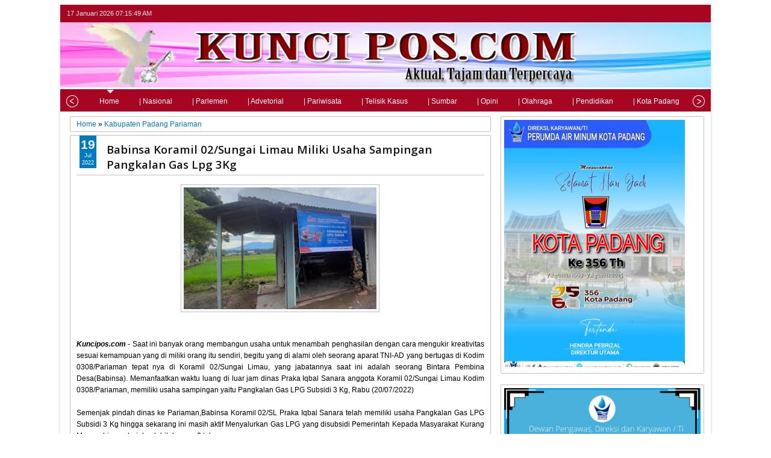

--- FILE ---
content_type: text/html; charset=UTF-8
request_url: https://www.kuncipos.com/b/stats?style=BLACK_TRANSPARENT&timeRange=ALL_TIME&token=APq4FmBJCMtbxeUuPjgfdnWuzPRb_ETbzavPfS7ZrDAvd26XgXwwjKZ09JN1ohLsFKcdm_N3tDOSLzx19YuT6HjwINhmVWgFtg
body_size: 6
content:
{"total":171212,"sparklineOptions":{"backgroundColor":{"fillOpacity":0.1,"fill":"#000000"},"series":[{"areaOpacity":0.3,"color":"#202020"}]},"sparklineData":[[0,5],[1,7],[2,4],[3,7],[4,9],[5,4],[6,71],[7,100],[8,9],[9,4],[10,2],[11,4],[12,2],[13,5],[14,10],[15,8],[16,11],[17,7],[18,8],[19,7],[20,16],[21,8],[22,4],[23,6],[24,7],[25,6],[26,10],[27,9],[28,8],[29,2]],"nextTickMs":450000}